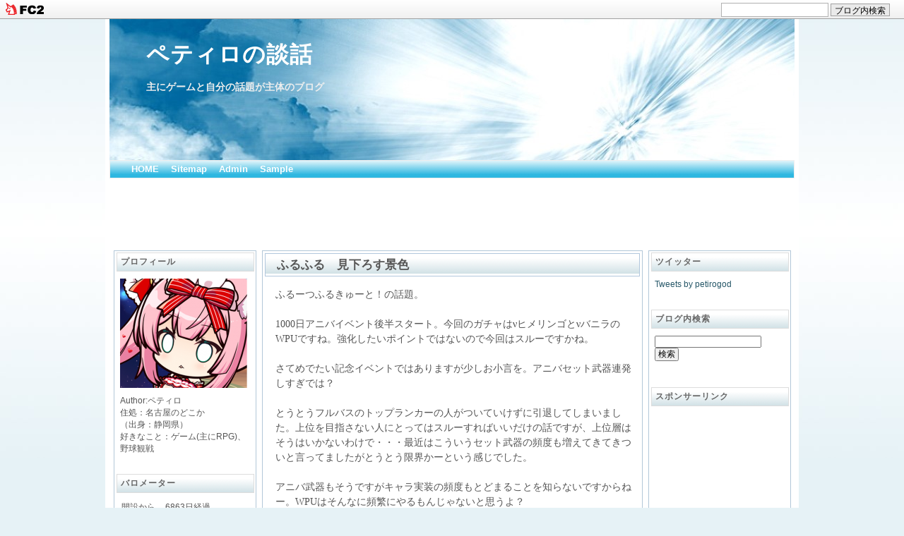

--- FILE ---
content_type: text/html; charset=utf-8
request_url: http://petiroworld.jp/blog-entry-4922.html
body_size: 13004
content:
<!DOCTYPE html PUBLIC "-//W3C//DTD XHTML 1.0 Transitional//EN" "http://www.w3.org/TR/xhtml1/DTD/xhtml1-transitional.dtd">
<html xmlns="http://www.w3.org/1999/xhtml">
<head>
<meta http-equiv="content-type" content="text/html; charset=utf-8">
<meta http-equiv="Content-Style-Type" content="text/css" />
<meta http-equiv="Content-Script-Type" content="text/javascript" />
<meta name="author" content="ペティロ" />
<meta name="description" content="主にゲームと自分の話題が主体のブログ" />
<title>ペティロの談話 ふるふる　見下ろす景色</title>
<link rel="stylesheet" type="text/css" href="http://blog-imgs-141.fc2.com/p/e/t/petiroworld/css/48660.css" media="all" title="default" />
<link rel="alternate" type="application/rss+xml" href="http://petiroworld.jp/?xml" title="RSS" />
<link rel="top" href="http://petiroworld.jp/" title="top" />
<link rel="start" href="http://petiroworld.jp/" title="first" />
<link rel="next" href="http://petiroworld.jp/blog-entry-4923.html" title="エンクリ　ランチタイム" /><link rel="prev" href="http://petiroworld.jp/blog-entry-4921.html" title="ふるふる　配布芸" />
<script async src="//pagead2.googlesyndication.com/pagead/js/adsbygoogle.js"></script>
<script>
     (adsbygoogle = window.adsbygoogle || []).push({
          google_ad_client: "ca-pub-7298484309002572",
          enable_page_level_ads: true
     });
</script>




<link href="https://static.fc2.com/css_cn/common/headbar/120710style.css" rel="stylesheet" type="text/css" media="all" />
</head>






<body id="pagetop">
<div id="sh_fc2blogheadbar">
	<div class="sh_fc2blogheadbar_body">
		<div id="sh_fc2blogheadbar_menu">
			<a href="https://blog.fc2.com/" rel="nofollow"><img src="https://static.fc2.com/image/headbar/sh_fc2blogheadbar_logo.png" alt="FC2ブログ" /></a>
		</div>
		<div id="sh_fc2blogheadbar_search">
			<form name="barForm" method="get" action="" target="blank">
				<input class="sh_fc2blogheadbar_searchform" type="text" name="q" value="" maxlength="30" onclick="this.style.color='#000000';" onfocus="this.select();" onblur="this.style.color='#999999'" />
				<input type="hidden" name="charset" value="utf-8" />
				<input class="sh_fc2blogheadbar_searchbtn" type="submit" value="ブログ内検索" />
			</form>
		</div>
		<div id="sh_fc2blogheadbar_link_box" class="sh_fc2blogheadbar_link" style="visibility: hidden;"></div>
	</div>
</div>




<!--影-->
<div id="global_box">

<!--全体を包むブロック-->
<div id="my_body">


<!--上のタイトル-->
<div id="my_header">
<div id="titlelinkue">
<h1  id="titleiti">
<a href="http://petiroworld.jp/" id="imggazou" name="imggazou">
ペティロの談話</a>
</h1>
</div>
<div id="gaiyou">主にゲームと自分の話題が主体のブログ</div>
</div>


<!--ナビゲーション部分～自由に編集してください～-->
<div class="navinavi">
<ul id="navinavi">
<li><a href="http://petiroworld.jp/">HOME</a></li>
<li><a href="http://petiroworld.jp/?all">Sitemap</a></li>
<li><a href="https://admin.blog.fc2.com/control.php?">Admin</a></li>
<li><a href="http://petiroworld.jp/">Sample</a></li>
</ul>
</div>


<script async src="//pagead2.googlesyndication.com/pagead/js/adsbygoogle.js"></script>
<!-- タイトル -->
<ins class="adsbygoogle"
     style="display:inline-block;width:928px;height:90px"
     data-ad-client="ca-pub-7298484309002572"
     data-ad-slot="3263783392"></ins>
<script>
(adsbygoogle = window.adsbygoogle || []).push({});
</script>




<!--真ん中と右を包むfloat記述-->
<div id="wrapper">

<!--真ん中のレイアウト-->
<div id="my_contents">
<div id="mymain">



<!--トップページエントリー記述-->
<div class="centernaka">
<h2 class="centerbox">
<a href="http://petiroworld.jp/blog-entry-4922.html">ふるふる　見下ろす景色</a></h2>
<div class="centernakanaka">
<div class="centermozi">ふるーつふるきゅーと！の話題。<br><br>1000日アニバイベント後半スタート。今回のガチャはνヒメリンゴとνバニラのWPUですね。強化したいポイントではないので今回はスルーですかね。<br><br>さてめでたい記念イベントではありますが少しお小言を。アニバセット武器連発しすぎでは？<br><br>とうとうフルバスのトップランカーの人がついていけずに引退してしまいました。上位を目指さない人にとってはスルーすればいいだけの話ですが、上位層はそうはいかないわけで・・・最近はこういうセット武器の頻度も増えてきてきついと言ってましたがとうとう限界かーという感じでした。<br><br>アニバ武器もそうですがキャラ実装の頻度もとどまることを知らないですからねー。WPUはそんなに頻繁にやるもんじゃないと思うよ？<br><br>まあこの部分に関しては一向に変える気はなさそうなのでいくところまでいったらいいんじゃない？と思います。私はついていける範囲で付き合うだけなのでね・・・<br><br>お小言おしまい。イベントの話します。<br>後半ストーリーも創生やνのバーゲンセールはまだ続く模様。なんだこのカオス空間は・・・<br><br>続きからどうぞ。</div>
<div class="centermore">
<a name="more" id="more"></a><strong>イベントストーリー</strong><br><a href="https://blog-imgs-152.fc2.com/p/e/t/petiroworld/20220517211147046.png" target="_blank"><img src="https://blog-imgs-152.fc2.com/p/e/t/petiroworld/20220517211147046s.png" alt="御役に" border="0" width="450" height="254" /></a><br><a href="https://blog-imgs-152.fc2.com/p/e/t/petiroworld/20220517211146014.png" target="_blank"><img src="https://blog-imgs-152.fc2.com/p/e/t/petiroworld/20220517211146014s.png" alt="もちろんだよ" border="0" width="450" height="254" /></a><br><a href="https://blog-imgs-152.fc2.com/p/e/t/petiroworld/20220517211144837.png" target="_blank"><img src="https://blog-imgs-152.fc2.com/p/e/t/petiroworld/20220517211144837s.png" alt="隊長さん" border="0" width="450" height="254" /></a><br>創生がとまらない！<br><br><a href="https://blog-imgs-152.fc2.com/p/e/t/petiroworld/20220517211140936.png" target="_blank"><img src="https://blog-imgs-152.fc2.com/p/e/t/petiroworld/20220517211140936s.png" alt="ときめいてはいけない" border="0" width="450" height="254" /></a><br><a href="https://blog-imgs-152.fc2.com/p/e/t/petiroworld/202205172111383a7.png" target="_blank"><img src="https://blog-imgs-152.fc2.com/p/e/t/petiroworld/202205172111383a7s.png" alt="住んだら" border="0" width="450" height="254" /></a><br><a href="https://blog-imgs-152.fc2.com/p/e/t/petiroworld/20220517211137d6d.png" target="_blank"><img src="https://blog-imgs-152.fc2.com/p/e/t/petiroworld/20220517211137d6ds.png" alt="デレデレ" border="0" width="450" height="254" /></a><br>カービルさんアウトじゃないときがなさそう。<br><br><a href="https://blog-imgs-152.fc2.com/p/e/t/petiroworld/20220517211135864.png" target="_blank"><img src="https://blog-imgs-152.fc2.com/p/e/t/petiroworld/20220517211135864s.png" alt="ムズムズ" border="0" width="450" height="254" /></a><br><a href="https://blog-imgs-152.fc2.com/p/e/t/petiroworld/20220517211132d9c.png" target="_blank"><img src="https://blog-imgs-152.fc2.com/p/e/t/petiroworld/20220517211132d9cs.png" alt="ミニスイカ" border="0" width="450" height="254" /></a><br><a href="http://petiroworld.jp/blog-entry-4415.html" target="_blank" title="最初の水着イベ">初年度の水着イベ</a>以来のミニスイカちゃん。なつかしい。<br><br><a href="https://blog-imgs-152.fc2.com/p/e/t/petiroworld/20220517211553f64.png" target="_blank"><img src="https://blog-imgs-152.fc2.com/p/e/t/petiroworld/20220517211553f64s.png" alt="きゃっきゃ" border="0" width="450" height="254" /></a><br><a href="https://blog-imgs-152.fc2.com/p/e/t/petiroworld/20220517211550aec.png" target="_blank"><img src="https://blog-imgs-152.fc2.com/p/e/t/petiroworld/20220517211550aecs.png" alt="混入" border="0" width="450" height="254" /></a><br>同時多発ν化テロ。<br><br><a href="https://blog-imgs-152.fc2.com/p/e/t/petiroworld/20220517211547e1d.png" target="_blank"><img src="https://blog-imgs-152.fc2.com/p/e/t/petiroworld/20220517211547e1ds.png" alt="創生" border="0" width="450" height="254" /></a><br>ぶどうさんの創生はいつまで引っ張るんだ・・・<br><br><a href="https://blog-imgs-152.fc2.com/p/e/t/petiroworld/202205172115469d0.png" target="_blank"><img src="https://blog-imgs-152.fc2.com/p/e/t/petiroworld/202205172115469d0s.png" alt="お医者さんごっこ" border="0" width="450" height="254" /></a><br><a href="https://blog-imgs-152.fc2.com/p/e/t/petiroworld/20220517211543dc3.png" target="_blank"><img src="https://blog-imgs-152.fc2.com/p/e/t/petiroworld/20220517211543dc3s.png" alt="天使たち" border="0" width="450" height="254" /></a><br>ロリコン紳士のドラドさん登場。<a href="http://petiroworld.jp/blog-entry-4755.html" target="_blank" title="この時">この時</a>から不知火さんとは因縁がありますねｗ<br><br><a href="https://blog-imgs-152.fc2.com/p/e/t/petiroworld/20220517211542a6a.png" target="_blank"><img src="https://blog-imgs-152.fc2.com/p/e/t/petiroworld/20220517211542a6as.png" alt="切れたようだ" border="0" width="450" height="254" /></a><br><a href="https://blog-imgs-152.fc2.com/p/e/t/petiroworld/202205172115421fa.png" target="_blank"><img src="https://blog-imgs-152.fc2.com/p/e/t/petiroworld/202205172115421fas.png" alt="ついでに" border="0" width="450" height="254" /></a><br><a href="https://blog-imgs-152.fc2.com/p/e/t/petiroworld/202205172115426da.png" target="_blank"><img src="https://blog-imgs-152.fc2.com/p/e/t/petiroworld/202205172115426das.png" alt="天国は" border="0" width="450" height="254" /></a><br>創生樹様リセット。（天国は）ないです。<br><br><a href="https://blog-imgs-152.fc2.com/p/e/t/petiroworld/20220517211542ba1.png" target="_blank"><img src="https://blog-imgs-152.fc2.com/p/e/t/petiroworld/20220517211542ba1s.png" alt="もどってないのよ" border="0" width="450" height="254" /></a><br><a href="https://blog-imgs-152.fc2.com/p/e/t/petiroworld/20220517211542004.png" target="_blank"><img src="https://blog-imgs-152.fc2.com/p/e/t/petiroworld/20220517211542004s.png" alt="強く残ってる" border="0" width="450" height="254" /></a><br>一部（今回のキャラ）はそのまま。かくかくしかじかということで・・・<br><br><a href="https://blog-imgs-152.fc2.com/p/e/t/petiroworld/20220517212211125.png" target="_blank"><img src="https://blog-imgs-152.fc2.com/p/e/t/petiroworld/20220517212211125s.png" alt="登ってみないか" border="0" width="450" height="254" /></a><br><a href="https://blog-imgs-152.fc2.com/p/e/t/petiroworld/20220517212209c34.png" target="_blank"><img src="https://blog-imgs-152.fc2.com/p/e/t/petiroworld/20220517212209c34s.png" alt="てっぺん" border="0" width="450" height="254" /></a><br>創生樹様に登ろう！<br><br><a href="https://blog-imgs-152.fc2.com/p/e/t/petiroworld/20220517212206d72.png" target="_blank"><img src="https://blog-imgs-152.fc2.com/p/e/t/petiroworld/20220517212206d72s.png" alt="ハンマー" border="0" width="450" height="254" /></a><br>私は知らなかったんですがこの元ネタ「Getting Over It With Bennett Foddy」というゲームみたいです。たしかに半裸の壺男がハンマーで登ってる・・・！<br><br><a href="https://blog-imgs-152.fc2.com/p/e/t/petiroworld/20220517212201dfd.png" target="_blank"><img src="https://blog-imgs-152.fc2.com/p/e/t/petiroworld/20220517212201dfds.png" alt="頂上" border="0" width="450" height="254" /></a><br><a href="https://blog-imgs-152.fc2.com/p/e/t/petiroworld/20220517212201e52.png" target="_blank"><img src="https://blog-imgs-152.fc2.com/p/e/t/petiroworld/20220517212201e52s.png" alt="見渡せる" border="0" width="450" height="254" /></a><br><a href="https://blog-imgs-152.fc2.com/p/e/t/petiroworld/20220517212200394.png" target="_blank"><img src="https://blog-imgs-152.fc2.com/p/e/t/petiroworld/20220517212200394s.png" alt="すごいのー" border="0" width="450" height="254" /></a><br>フルーツワールドを一望できる景色！<br><br><a href="https://blog-imgs-152.fc2.com/p/e/t/petiroworld/2022051721220093c.png" target="_blank"><img src="https://blog-imgs-152.fc2.com/p/e/t/petiroworld/2022051721220093cs.png" alt="いろんなことが" border="0" width="450" height="254" /></a><br>ほんとにいろいろありましたね・・・<br><br><a href="https://blog-imgs-152.fc2.com/p/e/t/petiroworld/20220517212200eb8.png" target="_blank"><img src="https://blog-imgs-152.fc2.com/p/e/t/petiroworld/20220517212200eb8s.png" alt="たのしいじかんを" border="0" width="450" height="254" /></a><br><a href="https://blog-imgs-152.fc2.com/p/e/t/petiroworld/20220517212200147.png" target="_blank"><img src="https://blog-imgs-152.fc2.com/p/e/t/petiroworld/20220517212200147s.png" alt="とことん" border="0" width="450" height="254" /></a><br><a href="https://blog-imgs-152.fc2.com/p/e/t/petiroworld/2022051721215570f.png" target="_blank"><img src="https://blog-imgs-152.fc2.com/p/e/t/petiroworld/2022051721215570fs.png" alt="これからよろしくね" border="0" width="450" height="254" /></a><br>これからも末永くドタバタ劇を繰り広げてくれ・・・<br><br>来週はじめはついにエンクリコラボがはじまりますね。どうやら向こうからはメイン3人（ルシフェル、ベルゼブブ、ベリアル）がくるみたいなのでとても楽しみ。ふるふるキャラとどう絡んでくれるのか期待ですね～。<br><br>それではまたー。<div class="fc2_footer" style="text-align:right;vertical-align:middle;height:auto;">
<div class="fc2button-clap" data-clap-url="//blogvote.fc2.com/pickup/petiroworld/4922/clap" id="fc2button-clap-4922" style="vertical-align:top;border:none;display:inline;margin-right:2px;">
<script type="text/javascript">
(function(d) {
var img = new Image();
d.getElementById("fc2button-clap-4922").appendChild(img);
img.src = '//static.fc2.com/image/clap/number/white/0.gif';
(function(s) { s.cursor = 'pointer'; s.border = 0; s.verticalAlign = 'top'; s.margin = '0'; s.padding = '0'; })(img.style);
var clap = function() { window.open('//blogvote.fc2.com/pickup/petiroworld/4922/clap')};
if (img.addEventListener) { img.addEventListener('click', clap, false); } else if (img.attachEvent) { img.attachEvent('onclick', clap); }
})(document);
</script>
</div>

<div class="fc2button-twitter" style="vertical-align:top;border:none;margin-right:2px;display:inline-block;*display:inline;">
<a href="https://twitter.com/share" class="twitter-share-button" data-url="http://petiroworld.jp/blog-entry-4922.html" data-text="ふるふる　見下ろす景色" data-size="" data-lang="ja">Tweet</a>
<script type="text/javascript" charset="utf-8" src="https://platform.twitter.com/widgets.js"></script>
</div>
</div>


<script type="text/javascript">
(function(d){
var link = d.getElementById("fc2relate_entry_thumbnail_css");
if (!link) {
var elm = d.createElement("link");
elm.href = "//static.fc2.com/css/blog/view/blogpc_relate_entry_thumbnail.css?160607a5";
elm.rel = "stylesheet";
elm.id = "fc2relate_entry_thumbnail_css";
var s0 = document.getElementsByTagName('link')[0];
s0.parentNode.insertBefore(elm, s0);
/*
var head = d.getElementsByTagNames("head");
head[0].appendChild(elm);
*/
}
})(document);
</script>

<dl id="fc2relate_entry_thumbnail_area" class="relate_dl fc2relate_entry_thumbnail_on">
	<dt class="relate_dt">関連記事</dt>
	<dd class="relate_dd">
		<ul class="relate_ul">
												<li class="relate_li">

						<span class="relate_entry_thumbnail">
							<a href="/blog-entry-4926.html">
																	<img src="https://blogthumbnail.fc2.com/r72/152/p/e/t/petiroworld/20220524221938bb7.png" />															</a>
						</span>

						<span class="relate_entry_title">
							<a href="/blog-entry-4926.html" class="relate_entry_title_text">
								ふるふる　ダンスループ							</a>
													</span>
					</li>
																<li class="relate_li">

						<span class="relate_entry_thumbnail">
							<a href="/blog-entry-4924.html">
																	<img src="https://blogthumbnail.fc2.com/r72/152/p/e/t/petiroworld/202205232239593b6.png" />															</a>
						</span>

						<span class="relate_entry_title">
							<a href="/blog-entry-4924.html" class="relate_entry_title_text">
								ふるふる　食べるコラボ							</a>
													</span>
					</li>
															<li class="relate_li_nolink">
					<span class="relate_entry_thumbnail">
													<img src="https://blogthumbnail.fc2.com/r72/152/p/e/t/petiroworld/20220517212200eb8.png" />											</span>

					<span class="relate_entry_title">
						<span class="relate_entry_title_text">
							ふるふる　見下ろす景色						</span>
						<span class="relate_entry_date">
													</span>
					</span>
				</li>

																<li class="relate_li">

						<span class="relate_entry_thumbnail">
							<a href="/blog-entry-4921.html">
																	<img src="https://blogthumbnail.fc2.com/r72/152/p/e/t/petiroworld/20220515152945804.png" />															</a>
						</span>

						<span class="relate_entry_title">
							<a href="/blog-entry-4921.html" class="relate_entry_title_text">
								ふるふる　配布芸							</a>
													</span>
					</li>
																<li class="relate_li">

						<span class="relate_entry_thumbnail">
							<a href="/blog-entry-4919.html">
																	<img src="https://blogthumbnail.fc2.com/r72/152/p/e/t/petiroworld/20220510213822566.png" />															</a>
						</span>

						<span class="relate_entry_title">
							<a href="/blog-entry-4919.html" class="relate_entry_title_text">
								ふるふる　ハッスルパワー							</a>
													</span>
					</li>
							
		</ul>
	</dd>
</dl>


<div class="ad-bottom">
<p>スポンサーリンク</p>
<script async src="//pagead2.googlesyndication.com/pagead/js/adsbygoogle.js"></script>
<!-- 記事 -->
<ins class="adsbygoogle"
     style="display:block"
     data-ad-client="ca-pub-7298484309002572"
     data-ad-slot="6472400662"
     data-ad-format="auto"
     data-full-width-responsive="true"></ins>
<script>
(adsbygoogle = window.adsbygoogle || []).push({});
</script>
</div>



</div>
</div>

<div class="centerdate">
<div class="centerdatein">
2022-05-17 | 
<a href="/blog-category-35.html" title="「ふるふる">ふるふる</a> | <a href="http://petiroworld.jp/blog-entry-4922.html#trackback" title="ふるふる　見下ろす景色 トラックバック(0)">トラックバック(0)</a> | 
<a href="http://petiroworld.jp/blog-entry-4922.html#commenth" title="ふるふる　見下ろす景色 コメント(2)">コメント (2)</a>

</div>
</div>
<!--RSS部分の記述-->
<!--<rdf:RDF xmlns:rdf="http://www.w3.org/1999/02/22-rdf-syntax-ns#" xmlns:trackback="http://madskills.com/public/xml/rss/module/trackback/" xmlns:dc="http://purl.org/dc/elements/1.1/">
<rdf:Description rdf:about="http://petiroworld.jp/blog-entry-4922.html" trackback:ping="http://petiroworld.jp/tb.php/4922-58ae0599" dc:title="ふるふる　見下ろす景色" dc:identifier="http://petiroworld.jp/blog-entry-4922.html" dc:subject="ふるふる" dc:description="ふるーつふるきゅーと！の話題。1000日アニバイベント後半スタート。今回のガチャはνヒメリンゴとνバニラのWPUですね。強化したいポイントではないので今回はスルーですかね。さてめでたい記念イベントではありますが少しお小言を。アニバセット武器連発しすぎでは？とうとうフルバスのトップランカーの人がついていけずに引退してしまいました。上位を目指さない人にとってはスルーすればいいだけの話ですが、上位層はそうはいか..." dc:creator="ペティロ" dc:date="2022-05-17T21:36:47+09:00" />
</rdf:RDF>-->

</div><!--タイトルエントリー欄END-->




<!--ここからコメント表示欄-->
<div class="komennto">
≪<a href="http://petiroworld.jp/blog-entry-4923.html" title="エンクリ　ランチタイム">エンクリ　ランチタイム</a>
| <a href="http://petiroworld.jp/" title="ペティロの談話TOP">ホーム</a> |
<a href="http://petiroworld.jp/blog-entry-4921.html" title="ふるふる　配布芸">ふるふる　配布芸</a>≫
</div>

<div class="comment">
<div class="freebox" id="commenth">コメント</div>
<div class="ctitle" id="comment1309">No title</div>
<!--文字全体です-->
<div class="czenntai">あの壺男、プレイ動画見てるだけでもイライラしてくる。自分でやったら発狂しそうｗ<br><br>創生樹様が見ている景色の話、正直・・・ちょっと感動してしまいました<br>創生樹様のくせにｗ</div>
<div class="ctimedate">2022/05/22(日) 18:26 | URL | 尖晶石 #OBUAiBdA[ <a href="http://petiroworld.jp/?mode=edit&amp;rno=1309">コメントの編集</a>]</div><div class="ctitle" id="comment1310">No title</div>
<!--文字全体です-->
<div class="czenntai">＞尖晶石さん<br>あれ相当な苦行ゲーみたいですね・・・私は遠慮させてもらおう（）<br><br>創生樹様もたまにはかっこいいところ見せないとね。あの景色のシーンはエモかった。</div>
<div class="ctimedate">2022/05/24(火) 00:37 | URL | <a href="mailto:No title">ペティロ</a> #5EHwic0g[ <a href="http://petiroworld.jp/?mode=edit&amp;rno=1310">コメントの編集</a>]</div></div>




<!--コメント投稿フォーム-->
<div class="toukouform">
<div class="postc">
<div class="freebox" id="comment_post">コメントの投稿</div>
<div class="form">
<form method="post" action="http://petiroworld.jp/blog-entry-4922.html" name="comment_form" id="comment_form">
<dl>
<dt class="daimei">
<input type="hidden" name="mode" value="regist" />
<input type="hidden" name="comment[no]" value="4922" />
<label for="name">【名前】</label>
</dt>
<dd class="yoko"><input id="name" type="text" name="comment[name]" size="40" value="" /></dd>

<dt class="daimei"><label for="name">【タイトル】</label></dt>
<dd class="yoko"><input  id="subject" name="comment[title]" type="text" size="40" value="No title" onblur="if(this.value == '') this.value='No title';" onfocus="if(this.value == 'No title') this.value='';" /></dd>

<dt class="daimei"><label for="mail">【メールアドレス】</label></dt>
<dd class="yoko"><input id="mail" type="text" name="comment[mail]" size="40" value="" /></dd>
<dt class="daimei"><label for="url">【URL】</label></dt>
<dd class="yoko"><input id="url" type="text" name="comment[url]" size="40" value="" /></dd>
<dt class="daimei"><label for="comment">【本文】</label></dt>

<dd class="yoko"><textarea id="comment" cols="60" rows="6" name="comment[body]"></textarea></dd>
<dt class="daimei">【Font &amp; Icon】</dt>
<dd class="yoko"><script type="text/javascript" src="https://static.fc2.com/js/blog/view/comment/comment_toolbar_ja.min.js?2017040501"></script></dd>

<dt class="daimei"><label for="pass">【パスワード】</label></dt>
<dd class="yoko"><input id="pass" type="password" name="comment[pass]" size="20" /></dd>

<dt class="daimei"><label for="himitu">【非公開コメント】</label></dt>
<dd class="yoko"><input id="himitu" type="checkbox" name="comment[himitu]" />管理者にだけ表示を許可する</dd>
</dl>

<div class="botann"><input type="submit" value="送信" /></div>
</form></div></div></div>





<!--投稿したコメントを編集するページ-->




<!--トラックバックを入力する欄-->
<div class="contents">
<div id="trackback" class="freebox">トラックバック</div>
<p class="trackback_uri">
<input onfocus="this.select()" value="http://petiroworld.jp/tb.php/4922-58ae0599" size="50" name="tbform" /><br />
<a href="javascript:window.location.replace('https://blog.fc2.com/?url='+window.location.href);">この記事にトラックバックする(FC2ブログユーザー)</a>
</p>
</div>



<!--/*ブログURLの最後に?allをつけると表示されるエントリーリストです*/-->


<p class="page_navi">
&laquo; <a href="http://petiroworld.jp/blog-entry-4923.html">エンクリ　ランチタイム</a> l <a href="http://petiroworld.jp/">ホーム</a> l <a href="http://petiroworld.jp/blog-entry-4921.html">ふるふる　配布芸</a> &raquo;
</p>
	


</div><!--mymain-->
</div><!--my_contents-->
<!--真ん中のレイアウトEND-->



<!--左のレイアウト-->
<div id="my_navi_1">

<dl class="left_p">
<dt style="text-align:left">プロフィール</dt>
<dd style="text-align:left"></dd>
<dd style="text-align:left"><p class="plugin-myimage" style="text-align:left">
<img src="https://blog-imgs-144.fc2.com/p/e/t/petiroworld/202109122223464b9s.png" alt="ペティロ">
</p>
<p style="text-align:left">
Author:ペティロ<br>
住処：名古屋のどこか　<br>（出身：静岡県）<br>好きなこと：ゲーム(主にRPG)、野球観戦</p></dd>
<dd style="text-align:left"></dd>
</dl>

<dl class="left_p">
<dt style="text-align:left">バロメーター</dt>
<dd style="text-align:left"></dd>
<dd style="text-align:left"><table border="0">
<script type="text/javascript" charset="euc-jp">
<!--
var year = 2007;
var month = 4;
var day = 2;
var now = new Date();
var spday = new Date(year,month-1,day);
x = (now.getTime() - spday.getTime())/(24*60*60*1000);
x = Math.ceil(x);
Cc=0+1856+233+348+122+81+354+310+338+54+48+51+44+96+200+186+177+72+168+22+48+124+113+54+7+2+488;
document.write("<tr><td>開設から</td><td>",x,"日経過</td></tr>");
document.write("<tr><td>全記事数</td><td>",Cc,"記事</td></tr>")
rate = Math.round(Cc/x*100,1);
document.write("<tr><td>更新ペース</td><td>",rate/100,"記事/日</td></tr>");
//--></script>
</table></dd>
<dd style="text-align:left"></dd>
</dl>

<dl class="left_p">
<dt style="text-align:left">最近の記事</dt>
<dd style="text-align:left"></dd>
<dd style="text-align:left"><ul>
<li style="text-align:left">
<a href="http://petiroworld.jp/blog-entry-5701.html" title="エンクリ　アオハルシーズンズ">エンクリ　アオハルシーズンズ (01/13)</a>
</li><li style="text-align:left">
<a href="http://petiroworld.jp/blog-entry-5700.html" title="エンクリ　おはだけ">エンクリ　おはだけ (01/08)</a>
</li><li style="text-align:left">
<a href="http://petiroworld.jp/blog-entry-5699.html" title="オクトラ0プレイ記10">オクトラ0プレイ記10 (01/07)</a>
</li><li style="text-align:left">
<a href="http://petiroworld.jp/blog-entry-5698.html" title="ガークリ　分離">ガークリ　分離 (01/05)</a>
</li><li style="text-align:left">
<a href="http://petiroworld.jp/blog-entry-5697.html" title="エンクリ　報酬の価値">エンクリ　報酬の価値 (01/04)</a>
</li></ul></dd>
<dd style="text-align:left"></dd>
</dl>

<dl class="left_p">
<dt style="text-align:left">最近のコメント</dt>
<dd style="text-align:left"></dd>
<dd style="text-align:left"><ul>
<li style="text-align:left">
<a href="http://petiroworld.jp/blog-entry-5695.html#comment1446" title="No title">ペティロ:ガークリ　消えた煩悩 (01/12)</a>
</li><li style="text-align:left">
<a href="http://petiroworld.jp/blog-entry-5695.html#comment1445" title="No title">十月:ガークリ　消えた煩悩 (01/11)</a>
</li><li style="text-align:left">
<a href="http://petiroworld.jp/blog-entry-5670.html#comment1444" title="No title">ペティロ:ガークリ　散財日和 (12/10)</a>
</li><li style="text-align:left">
<a href="http://petiroworld.jp/blog-entry-5668.html#comment1443" title="No title">ペティロ:ガークリ　食べたい理由 (12/10)</a>
</li><li style="text-align:left">
<a href="http://petiroworld.jp/blog-entry-5670.html#comment1442" title="No title">十月:ガークリ　散財日和 (12/09)</a>
</li></ul></dd>
<dd style="text-align:left"></dd>
</dl>

<dl class="left_p">
<dt style="text-align:center">アクセスカウンター</dt>
<dd style="text-align:left"></dd>
<dd style="text-align:center"><div class="plugin-counter" style="text-align:center">
	<script language="JavaScript" type="text/javascript" src="http://counter1.fc2.com/counter.php?id=1385738"></script>
	<noscript><img src="http://counter1.fc2.com/counter_img.php?id=1385738"></noscript>
</div></dd>
<dd style="text-align:left"><p></p>
<p></p>
</dd>
</dl>

<dl class="left_p">
<dt style="text-align:left">カテゴリー</dt>
<dd style="text-align:left"></dd>
<dd style="text-align:left"><ul>
<li style="text-align:left"><a href="http://petiroworld.jp/blog-category-3.html" title="自分の話題">自分の話題 (1856)</a></li><li style="text-align:left"><a href="http://petiroworld.jp/blog-category-4.html" title="ゲーム">ゲーム (233)</a></li><li style="text-align:left"><a href="http://petiroworld.jp/blog-category-37.html" title="エンクリ">エンクリ (348)</a></li><li style="text-align:left"><a href="http://petiroworld.jp/blog-category-39.html" title="クルスタ">クルスタ (122)</a></li><li style="text-align:left"><a href="http://petiroworld.jp/blog-category-40.html" title="ガークリ">ガークリ (81)</a></li><li style="text-align:left"><a href="http://petiroworld.jp/blog-category-35.html" title="ふるふる">ふるふる (354)</a></li><li style="text-align:left"><a href="http://petiroworld.jp/blog-category-6.html" title="野球">野球 (310)</a></li><li style="text-align:left"><a href="http://petiroworld.jp/blog-category-11.html" title="遊戯王">遊戯王 (338)</a></li><li style="text-align:left"><a href="http://petiroworld.jp/blog-category-23.html" title="アニメ">アニメ (54)</a></li><li style="text-align:left"><a href="http://petiroworld.jp/blog-category-30.html" title="ドラクエ">ドラクエ (48)</a></li><li style="text-align:left"><a href="http://petiroworld.jp/blog-category-24.html" title="テイルズ">テイルズ (51)</a></li><li style="text-align:left"><a href="http://petiroworld.jp/blog-category-38.html" title="オクトラ">オクトラ (44)</a></li><li style="text-align:left"><a href="http://petiroworld.jp/blog-category-17.html" title="ポケモン">ポケモン (96)</a></li><li style="text-align:left"><a href="http://petiroworld.jp/blog-category-14.html" title="モンスターハンター">モンスターハンター (200)</a></li><li style="text-align:left"><a href="http://petiroworld.jp/blog-category-13.html" title="東方系">東方系 (186)</a></li><li style="text-align:left"><a href="http://petiroworld.jp/blog-category-16.html" title="緋想天＆非想天則">緋想天＆非想天則 (177)</a></li><li style="text-align:left"><a href="http://petiroworld.jp/blog-category-19.html" title="東方アレンジ">東方アレンジ (72)</a></li><li style="text-align:left"><a href="http://petiroworld.jp/blog-category-25.html" title="俺タワー">俺タワー (168)</a></li><li style="text-align:left"><a href="http://petiroworld.jp/blog-category-26.html" title="ネプテューヌ">ネプテューヌ (22)</a></li><li style="text-align:left"><a href="http://petiroworld.jp/blog-category-32.html" title="アズールレーン">アズールレーン (48)</a></li><li style="text-align:left"><a href="http://petiroworld.jp/blog-category-36.html" title="ミストレ">ミストレ (124)</a></li><li style="text-align:left"><a href="http://petiroworld.jp/blog-category-33.html" title="プリコネR">プリコネR (113)</a></li><li style="text-align:left"><a href="http://petiroworld.jp/blog-category-15.html" title="ＤＭ">ＤＭ (54)</a></li><li style="text-align:left"><a href="http://petiroworld.jp/blog-category-18.html" title="話題・注目のモノ">話題・注目のモノ (7)</a></li><li style="text-align:left"><a href="http://petiroworld.jp/blog-category-0.html" title="未分類">未分類 (2)</a></li><li style="text-align:left"><a href="http://petiroworld.jp/blog-category-20.html" title="過去の産物">過去の産物 (488)</a></li></ul></dd>
<dd style="text-align:left"></dd>
</dl>

<dl class="left_p">
<dt style="text-align:left">最近プレイ中のゲーム</dt>
<dd style="text-align:left"></dd>
<dd style="text-align:left"><!-- ＆freeareaの中にHTMLが代入されます。 -->
<p class="plugin-freearea" style="text-align:left">
<p>エンジェリックリンク<p>
<p>ティンクルスターナイツ<p>
<p>ガールズクリエイション<p>
</p></dd>
<dd style="text-align:left"></dd>
</dl>

<dl class="left_p">
<dt style="text-align:left">月別アーカイブ</dt>
<dd style="text-align:left"></dd>
<dd style="text-align:left"><ul class="archive-date">
	<li style="text-align:left">
		<a href="http://petiroworld.jp/blog-date-202601.html" title="2026年01月">2026年01月 （11）</a>
	</li><li style="text-align:left">
		<a href="http://petiroworld.jp/blog-date-202512.html" title="2025年12月">2025年12月 （19）</a>
	</li><li style="text-align:left">
		<a href="http://petiroworld.jp/blog-date-202511.html" title="2025年11月">2025年11月 （23）</a>
	</li><li style="text-align:left">
		<a href="http://petiroworld.jp/blog-date-202510.html" title="2025年10月">2025年10月 （19）</a>
	</li><li style="text-align:left">
		<a href="http://petiroworld.jp/blog-date-202509.html" title="2025年09月">2025年09月 （13）</a>
	</li><li style="text-align:left">
		<a href="http://petiroworld.jp/blog-date-202508.html" title="2025年08月">2025年08月 （16）</a>
	</li><li style="text-align:left">
		<a href="http://petiroworld.jp/blog-date-202507.html" title="2025年07月">2025年07月 （14）</a>
	</li><li style="text-align:left">
		<a href="http://petiroworld.jp/blog-date-202506.html" title="2025年06月">2025年06月 （15）</a>
	</li><li style="text-align:left">
		<a href="http://petiroworld.jp/blog-date-202505.html" title="2025年05月">2025年05月 （16）</a>
	</li><li style="text-align:left">
		<a href="http://petiroworld.jp/blog-date-202504.html" title="2025年04月">2025年04月 （14）</a>
	</li><li style="text-align:left">
		<a href="http://petiroworld.jp/blog-date-202503.html" title="2025年03月">2025年03月 （17）</a>
	</li><li style="text-align:left">
		<a href="http://petiroworld.jp/blog-date-202502.html" title="2025年02月">2025年02月 （14）</a>
	</li><li style="text-align:left">
		<a href="http://petiroworld.jp/blog-date-202501.html" title="2025年01月">2025年01月 （15）</a>
	</li><li style="text-align:left">
		<a href="http://petiroworld.jp/blog-date-202412.html" title="2024年12月">2024年12月 （16）</a>
	</li><li style="text-align:left">
		<a href="http://petiroworld.jp/blog-date-202411.html" title="2024年11月">2024年11月 （21）</a>
	</li><li style="text-align:left">
		<a href="http://petiroworld.jp/blog-date-202410.html" title="2024年10月">2024年10月 （18）</a>
	</li><li style="text-align:left">
		<a href="http://petiroworld.jp/blog-date-202409.html" title="2024年09月">2024年09月 （15）</a>
	</li><li style="text-align:left">
		<a href="http://petiroworld.jp/blog-date-202408.html" title="2024年08月">2024年08月 （18）</a>
	</li><li style="text-align:left">
		<a href="http://petiroworld.jp/blog-date-202407.html" title="2024年07月">2024年07月 （14）</a>
	</li><li style="text-align:left">
		<a href="http://petiroworld.jp/blog-date-202406.html" title="2024年06月">2024年06月 （16）</a>
	</li><li style="text-align:left">
		<a href="http://petiroworld.jp/blog-date-202405.html" title="2024年05月">2024年05月 （18）</a>
	</li><li style="text-align:left">
		<a href="http://petiroworld.jp/blog-date-202404.html" title="2024年04月">2024年04月 （15）</a>
	</li><li style="text-align:left">
		<a href="http://petiroworld.jp/blog-date-202403.html" title="2024年03月">2024年03月 （16）</a>
	</li><li style="text-align:left">
		<a href="http://petiroworld.jp/blog-date-202402.html" title="2024年02月">2024年02月 （18）</a>
	</li><li style="text-align:left">
		<a href="http://petiroworld.jp/blog-date-202401.html" title="2024年01月">2024年01月 （23）</a>
	</li><li style="text-align:left">
		<a href="http://petiroworld.jp/blog-date-202312.html" title="2023年12月">2023年12月 （14）</a>
	</li><li style="text-align:left">
		<a href="http://petiroworld.jp/blog-date-202311.html" title="2023年11月">2023年11月 （20）</a>
	</li><li style="text-align:left">
		<a href="http://petiroworld.jp/blog-date-202310.html" title="2023年10月">2023年10月 （14）</a>
	</li><li style="text-align:left">
		<a href="http://petiroworld.jp/blog-date-202309.html" title="2023年09月">2023年09月 （17）</a>
	</li><li style="text-align:left">
		<a href="http://petiroworld.jp/blog-date-202308.html" title="2023年08月">2023年08月 （23）</a>
	</li><li style="text-align:left">
		<a href="http://petiroworld.jp/blog-date-202307.html" title="2023年07月">2023年07月 （20）</a>
	</li><li style="text-align:left">
		<a href="http://petiroworld.jp/blog-date-202306.html" title="2023年06月">2023年06月 （17）</a>
	</li><li style="text-align:left">
		<a href="http://petiroworld.jp/blog-date-202305.html" title="2023年05月">2023年05月 （20）</a>
	</li><li style="text-align:left">
		<a href="http://petiroworld.jp/blog-date-202304.html" title="2023年04月">2023年04月 （22）</a>
	</li><li style="text-align:left">
		<a href="http://petiroworld.jp/blog-date-202303.html" title="2023年03月">2023年03月 （30）</a>
	</li><li style="text-align:left">
		<a href="http://petiroworld.jp/blog-date-202302.html" title="2023年02月">2023年02月 （17）</a>
	</li><li style="text-align:left">
		<a href="http://petiroworld.jp/blog-date-202301.html" title="2023年01月">2023年01月 （14）</a>
	</li><li style="text-align:left">
		<a href="http://petiroworld.jp/blog-date-202212.html" title="2022年12月">2022年12月 （19）</a>
	</li><li style="text-align:left">
		<a href="http://petiroworld.jp/blog-date-202211.html" title="2022年11月">2022年11月 （13）</a>
	</li><li style="text-align:left">
		<a href="http://petiroworld.jp/blog-date-202210.html" title="2022年10月">2022年10月 （16）</a>
	</li><li style="text-align:left">
		<a href="http://petiroworld.jp/blog-date-202209.html" title="2022年09月">2022年09月 （15）</a>
	</li><li style="text-align:left">
		<a href="http://petiroworld.jp/blog-date-202208.html" title="2022年08月">2022年08月 （20）</a>
	</li><li style="text-align:left">
		<a href="http://petiroworld.jp/blog-date-202207.html" title="2022年07月">2022年07月 （16）</a>
	</li><li style="text-align:left">
		<a href="http://petiroworld.jp/blog-date-202206.html" title="2022年06月">2022年06月 （13）</a>
	</li><li style="text-align:left">
		<a href="http://petiroworld.jp/blog-date-202205.html" title="2022年05月">2022年05月 （14）</a>
	</li><li style="text-align:left">
		<a href="http://petiroworld.jp/blog-date-202204.html" title="2022年04月">2022年04月 （14）</a>
	</li><li style="text-align:left">
		<a href="http://petiroworld.jp/blog-date-202203.html" title="2022年03月">2022年03月 （18）</a>
	</li><li style="text-align:left">
		<a href="http://petiroworld.jp/blog-date-202202.html" title="2022年02月">2022年02月 （16）</a>
	</li><li style="text-align:left">
		<a href="http://petiroworld.jp/blog-date-202201.html" title="2022年01月">2022年01月 （20）</a>
	</li><li style="text-align:left">
		<a href="http://petiroworld.jp/blog-date-202112.html" title="2021年12月">2021年12月 （17）</a>
	</li><li style="text-align:left">
		<a href="http://petiroworld.jp/blog-date-202111.html" title="2021年11月">2021年11月 （15）</a>
	</li><li style="text-align:left">
		<a href="http://petiroworld.jp/blog-date-202110.html" title="2021年10月">2021年10月 （19）</a>
	</li><li style="text-align:left">
		<a href="http://petiroworld.jp/blog-date-202109.html" title="2021年09月">2021年09月 （14）</a>
	</li><li style="text-align:left">
		<a href="http://petiroworld.jp/blog-date-202108.html" title="2021年08月">2021年08月 （17）</a>
	</li><li style="text-align:left">
		<a href="http://petiroworld.jp/blog-date-202107.html" title="2021年07月">2021年07月 （9）</a>
	</li><li style="text-align:left">
		<a href="http://petiroworld.jp/blog-date-202106.html" title="2021年06月">2021年06月 （14）</a>
	</li><li style="text-align:left">
		<a href="http://petiroworld.jp/blog-date-202105.html" title="2021年05月">2021年05月 （18）</a>
	</li><li style="text-align:left">
		<a href="http://petiroworld.jp/blog-date-202104.html" title="2021年04月">2021年04月 （13）</a>
	</li><li style="text-align:left">
		<a href="http://petiroworld.jp/blog-date-202103.html" title="2021年03月">2021年03月 （22）</a>
	</li><li style="text-align:left">
		<a href="http://petiroworld.jp/blog-date-202102.html" title="2021年02月">2021年02月 （16）</a>
	</li><li style="text-align:left">
		<a href="http://petiroworld.jp/blog-date-202101.html" title="2021年01月">2021年01月 （20）</a>
	</li><li style="text-align:left">
		<a href="http://petiroworld.jp/blog-date-202012.html" title="2020年12月">2020年12月 （21）</a>
	</li><li style="text-align:left">
		<a href="http://petiroworld.jp/blog-date-202011.html" title="2020年11月">2020年11月 （16）</a>
	</li><li style="text-align:left">
		<a href="http://petiroworld.jp/blog-date-202010.html" title="2020年10月">2020年10月 （18）</a>
	</li><li style="text-align:left">
		<a href="http://petiroworld.jp/blog-date-202009.html" title="2020年09月">2020年09月 （16）</a>
	</li><li style="text-align:left">
		<a href="http://petiroworld.jp/blog-date-202008.html" title="2020年08月">2020年08月 （18）</a>
	</li><li style="text-align:left">
		<a href="http://petiroworld.jp/blog-date-202007.html" title="2020年07月">2020年07月 （11）</a>
	</li><li style="text-align:left">
		<a href="http://petiroworld.jp/blog-date-202006.html" title="2020年06月">2020年06月 （17）</a>
	</li><li style="text-align:left">
		<a href="http://petiroworld.jp/blog-date-202005.html" title="2020年05月">2020年05月 （11）</a>
	</li><li style="text-align:left">
		<a href="http://petiroworld.jp/blog-date-202004.html" title="2020年04月">2020年04月 （17）</a>
	</li><li style="text-align:left">
		<a href="http://petiroworld.jp/blog-date-202003.html" title="2020年03月">2020年03月 （13）</a>
	</li><li style="text-align:left">
		<a href="http://petiroworld.jp/blog-date-202002.html" title="2020年02月">2020年02月 （14）</a>
	</li><li style="text-align:left">
		<a href="http://petiroworld.jp/blog-date-202001.html" title="2020年01月">2020年01月 （11）</a>
	</li><li style="text-align:left">
		<a href="http://petiroworld.jp/blog-date-201912.html" title="2019年12月">2019年12月 （15）</a>
	</li><li style="text-align:left">
		<a href="http://petiroworld.jp/blog-date-201911.html" title="2019年11月">2019年11月 （12）</a>
	</li><li style="text-align:left">
		<a href="http://petiroworld.jp/blog-date-201910.html" title="2019年10月">2019年10月 （24）</a>
	</li><li style="text-align:left">
		<a href="http://petiroworld.jp/blog-date-201909.html" title="2019年09月">2019年09月 （21）</a>
	</li><li style="text-align:left">
		<a href="http://petiroworld.jp/blog-date-201908.html" title="2019年08月">2019年08月 （13）</a>
	</li><li style="text-align:left">
		<a href="http://petiroworld.jp/blog-date-201907.html" title="2019年07月">2019年07月 （12）</a>
	</li><li style="text-align:left">
		<a href="http://petiroworld.jp/blog-date-201906.html" title="2019年06月">2019年06月 （13）</a>
	</li><li style="text-align:left">
		<a href="http://petiroworld.jp/blog-date-201905.html" title="2019年05月">2019年05月 （16）</a>
	</li><li style="text-align:left">
		<a href="http://petiroworld.jp/blog-date-201904.html" title="2019年04月">2019年04月 （12）</a>
	</li><li style="text-align:left">
		<a href="http://petiroworld.jp/blog-date-201903.html" title="2019年03月">2019年03月 （18）</a>
	</li><li style="text-align:left">
		<a href="http://petiroworld.jp/blog-date-201902.html" title="2019年02月">2019年02月 （13）</a>
	</li><li style="text-align:left">
		<a href="http://petiroworld.jp/blog-date-201901.html" title="2019年01月">2019年01月 （17）</a>
	</li><li style="text-align:left">
		<a href="http://petiroworld.jp/blog-date-201812.html" title="2018年12月">2018年12月 （19）</a>
	</li><li style="text-align:left">
		<a href="http://petiroworld.jp/blog-date-201811.html" title="2018年11月">2018年11月 （14）</a>
	</li><li style="text-align:left">
		<a href="http://petiroworld.jp/blog-date-201810.html" title="2018年10月">2018年10月 （18）</a>
	</li><li style="text-align:left">
		<a href="http://petiroworld.jp/blog-date-201809.html" title="2018年09月">2018年09月 （15）</a>
	</li><li style="text-align:left">
		<a href="http://petiroworld.jp/blog-date-201808.html" title="2018年08月">2018年08月 （18）</a>
	</li><li style="text-align:left">
		<a href="http://petiroworld.jp/blog-date-201807.html" title="2018年07月">2018年07月 （18）</a>
	</li><li style="text-align:left">
		<a href="http://petiroworld.jp/blog-date-201806.html" title="2018年06月">2018年06月 （15）</a>
	</li><li style="text-align:left">
		<a href="http://petiroworld.jp/blog-date-201805.html" title="2018年05月">2018年05月 （14）</a>
	</li><li style="text-align:left">
		<a href="http://petiroworld.jp/blog-date-201804.html" title="2018年04月">2018年04月 （20）</a>
	</li><li style="text-align:left">
		<a href="http://petiroworld.jp/blog-date-201803.html" title="2018年03月">2018年03月 （18）</a>
	</li><li style="text-align:left">
		<a href="http://petiroworld.jp/blog-date-201802.html" title="2018年02月">2018年02月 （16）</a>
	</li><li style="text-align:left">
		<a href="http://petiroworld.jp/blog-date-201801.html" title="2018年01月">2018年01月 （23）</a>
	</li><li style="text-align:left">
		<a href="http://petiroworld.jp/blog-date-201712.html" title="2017年12月">2017年12月 （27）</a>
	</li><li style="text-align:left">
		<a href="http://petiroworld.jp/blog-date-201711.html" title="2017年11月">2017年11月 （26）</a>
	</li><li style="text-align:left">
		<a href="http://petiroworld.jp/blog-date-201710.html" title="2017年10月">2017年10月 （29）</a>
	</li><li style="text-align:left">
		<a href="http://petiroworld.jp/blog-date-201709.html" title="2017年09月">2017年09月 （26）</a>
	</li><li style="text-align:left">
		<a href="http://petiroworld.jp/blog-date-201708.html" title="2017年08月">2017年08月 （28）</a>
	</li><li style="text-align:left">
		<a href="http://petiroworld.jp/blog-date-201707.html" title="2017年07月">2017年07月 （26）</a>
	</li><li style="text-align:left">
		<a href="http://petiroworld.jp/blog-date-201706.html" title="2017年06月">2017年06月 （26）</a>
	</li><li style="text-align:left">
		<a href="http://petiroworld.jp/blog-date-201705.html" title="2017年05月">2017年05月 （26）</a>
	</li><li style="text-align:left">
		<a href="http://petiroworld.jp/blog-date-201704.html" title="2017年04月">2017年04月 （26）</a>
	</li><li style="text-align:left">
		<a href="http://petiroworld.jp/blog-date-201703.html" title="2017年03月">2017年03月 （26）</a>
	</li><li style="text-align:left">
		<a href="http://petiroworld.jp/blog-date-201702.html" title="2017年02月">2017年02月 （23）</a>
	</li><li style="text-align:left">
		<a href="http://petiroworld.jp/blog-date-201701.html" title="2017年01月">2017年01月 （26）</a>
	</li><li style="text-align:left">
		<a href="http://petiroworld.jp/blog-date-201612.html" title="2016年12月">2016年12月 （27）</a>
	</li><li style="text-align:left">
		<a href="http://petiroworld.jp/blog-date-201611.html" title="2016年11月">2016年11月 （26）</a>
	</li><li style="text-align:left">
		<a href="http://petiroworld.jp/blog-date-201610.html" title="2016年10月">2016年10月 （27）</a>
	</li><li style="text-align:left">
		<a href="http://petiroworld.jp/blog-date-201609.html" title="2016年09月">2016年09月 （26）</a>
	</li><li style="text-align:left">
		<a href="http://petiroworld.jp/blog-date-201608.html" title="2016年08月">2016年08月 （23）</a>
	</li><li style="text-align:left">
		<a href="http://petiroworld.jp/blog-date-201607.html" title="2016年07月">2016年07月 （25）</a>
	</li><li style="text-align:left">
		<a href="http://petiroworld.jp/blog-date-201606.html" title="2016年06月">2016年06月 （22）</a>
	</li><li style="text-align:left">
		<a href="http://petiroworld.jp/blog-date-201605.html" title="2016年05月">2016年05月 （25）</a>
	</li><li style="text-align:left">
		<a href="http://petiroworld.jp/blog-date-201604.html" title="2016年04月">2016年04月 （24）</a>
	</li><li style="text-align:left">
		<a href="http://petiroworld.jp/blog-date-201603.html" title="2016年03月">2016年03月 （29）</a>
	</li><li style="text-align:left">
		<a href="http://petiroworld.jp/blog-date-201602.html" title="2016年02月">2016年02月 （22）</a>
	</li><li style="text-align:left">
		<a href="http://petiroworld.jp/blog-date-201601.html" title="2016年01月">2016年01月 （28）</a>
	</li><li style="text-align:left">
		<a href="http://petiroworld.jp/blog-date-201512.html" title="2015年12月">2015年12月 （26）</a>
	</li><li style="text-align:left">
		<a href="http://petiroworld.jp/blog-date-201511.html" title="2015年11月">2015年11月 （27）</a>
	</li><li style="text-align:left">
		<a href="http://petiroworld.jp/blog-date-201510.html" title="2015年10月">2015年10月 （28）</a>
	</li><li style="text-align:left">
		<a href="http://petiroworld.jp/blog-date-201509.html" title="2015年09月">2015年09月 （28）</a>
	</li><li style="text-align:left">
		<a href="http://petiroworld.jp/blog-date-201508.html" title="2015年08月">2015年08月 （31）</a>
	</li><li style="text-align:left">
		<a href="http://petiroworld.jp/blog-date-201507.html" title="2015年07月">2015年07月 （30）</a>
	</li><li style="text-align:left">
		<a href="http://petiroworld.jp/blog-date-201506.html" title="2015年06月">2015年06月 （30）</a>
	</li><li style="text-align:left">
		<a href="http://petiroworld.jp/blog-date-201505.html" title="2015年05月">2015年05月 （32）</a>
	</li><li style="text-align:left">
		<a href="http://petiroworld.jp/blog-date-201504.html" title="2015年04月">2015年04月 （29）</a>
	</li><li style="text-align:left">
		<a href="http://petiroworld.jp/blog-date-201503.html" title="2015年03月">2015年03月 （30）</a>
	</li><li style="text-align:left">
		<a href="http://petiroworld.jp/blog-date-201502.html" title="2015年02月">2015年02月 （24）</a>
	</li><li style="text-align:left">
		<a href="http://petiroworld.jp/blog-date-201501.html" title="2015年01月">2015年01月 （28）</a>
	</li><li style="text-align:left">
		<a href="http://petiroworld.jp/blog-date-201412.html" title="2014年12月">2014年12月 （31）</a>
	</li><li style="text-align:left">
		<a href="http://petiroworld.jp/blog-date-201411.html" title="2014年11月">2014年11月 （30）</a>
	</li><li style="text-align:left">
		<a href="http://petiroworld.jp/blog-date-201410.html" title="2014年10月">2014年10月 （30）</a>
	</li><li style="text-align:left">
		<a href="http://petiroworld.jp/blog-date-201409.html" title="2014年09月">2014年09月 （29）</a>
	</li><li style="text-align:left">
		<a href="http://petiroworld.jp/blog-date-201408.html" title="2014年08月">2014年08月 （30）</a>
	</li><li style="text-align:left">
		<a href="http://petiroworld.jp/blog-date-201407.html" title="2014年07月">2014年07月 （29）</a>
	</li><li style="text-align:left">
		<a href="http://petiroworld.jp/blog-date-201406.html" title="2014年06月">2014年06月 （27）</a>
	</li><li style="text-align:left">
		<a href="http://petiroworld.jp/blog-date-201405.html" title="2014年05月">2014年05月 （27）</a>
	</li><li style="text-align:left">
		<a href="http://petiroworld.jp/blog-date-201404.html" title="2014年04月">2014年04月 （26）</a>
	</li><li style="text-align:left">
		<a href="http://petiroworld.jp/blog-date-201403.html" title="2014年03月">2014年03月 （28）</a>
	</li><li style="text-align:left">
		<a href="http://petiroworld.jp/blog-date-201402.html" title="2014年02月">2014年02月 （26）</a>
	</li><li style="text-align:left">
		<a href="http://petiroworld.jp/blog-date-201401.html" title="2014年01月">2014年01月 （30）</a>
	</li><li style="text-align:left">
		<a href="http://petiroworld.jp/blog-date-201312.html" title="2013年12月">2013年12月 （31）</a>
	</li><li style="text-align:left">
		<a href="http://petiroworld.jp/blog-date-201311.html" title="2013年11月">2013年11月 （30）</a>
	</li><li style="text-align:left">
		<a href="http://petiroworld.jp/blog-date-201310.html" title="2013年10月">2013年10月 （29）</a>
	</li><li style="text-align:left">
		<a href="http://petiroworld.jp/blog-date-201309.html" title="2013年09月">2013年09月 （30）</a>
	</li><li style="text-align:left">
		<a href="http://petiroworld.jp/blog-date-201308.html" title="2013年08月">2013年08月 （31）</a>
	</li><li style="text-align:left">
		<a href="http://petiroworld.jp/blog-date-201307.html" title="2013年07月">2013年07月 （26）</a>
	</li><li style="text-align:left">
		<a href="http://petiroworld.jp/blog-date-201306.html" title="2013年06月">2013年06月 （29）</a>
	</li><li style="text-align:left">
		<a href="http://petiroworld.jp/blog-date-201305.html" title="2013年05月">2013年05月 （29）</a>
	</li><li style="text-align:left">
		<a href="http://petiroworld.jp/blog-date-201304.html" title="2013年04月">2013年04月 （30）</a>
	</li><li style="text-align:left">
		<a href="http://petiroworld.jp/blog-date-201303.html" title="2013年03月">2013年03月 （28）</a>
	</li><li style="text-align:left">
		<a href="http://petiroworld.jp/blog-date-201302.html" title="2013年02月">2013年02月 （25）</a>
	</li><li style="text-align:left">
		<a href="http://petiroworld.jp/blog-date-201301.html" title="2013年01月">2013年01月 （31）</a>
	</li><li style="text-align:left">
		<a href="http://petiroworld.jp/blog-date-201212.html" title="2012年12月">2012年12月 （29）</a>
	</li><li style="text-align:left">
		<a href="http://petiroworld.jp/blog-date-201211.html" title="2012年11月">2012年11月 （30）</a>
	</li><li style="text-align:left">
		<a href="http://petiroworld.jp/blog-date-201210.html" title="2012年10月">2012年10月 （31）</a>
	</li><li style="text-align:left">
		<a href="http://petiroworld.jp/blog-date-201209.html" title="2012年09月">2012年09月 （30）</a>
	</li><li style="text-align:left">
		<a href="http://petiroworld.jp/blog-date-201208.html" title="2012年08月">2012年08月 （31）</a>
	</li><li style="text-align:left">
		<a href="http://petiroworld.jp/blog-date-201207.html" title="2012年07月">2012年07月 （31）</a>
	</li><li style="text-align:left">
		<a href="http://petiroworld.jp/blog-date-201206.html" title="2012年06月">2012年06月 （30）</a>
	</li><li style="text-align:left">
		<a href="http://petiroworld.jp/blog-date-201205.html" title="2012年05月">2012年05月 （31）</a>
	</li><li style="text-align:left">
		<a href="http://petiroworld.jp/blog-date-201204.html" title="2012年04月">2012年04月 （30）</a>
	</li><li style="text-align:left">
		<a href="http://petiroworld.jp/blog-date-201203.html" title="2012年03月">2012年03月 （31）</a>
	</li><li style="text-align:left">
		<a href="http://petiroworld.jp/blog-date-201202.html" title="2012年02月">2012年02月 （29）</a>
	</li><li style="text-align:left">
		<a href="http://petiroworld.jp/blog-date-201201.html" title="2012年01月">2012年01月 （31）</a>
	</li><li style="text-align:left">
		<a href="http://petiroworld.jp/blog-date-201112.html" title="2011年12月">2011年12月 （31）</a>
	</li><li style="text-align:left">
		<a href="http://petiroworld.jp/blog-date-201111.html" title="2011年11月">2011年11月 （30）</a>
	</li><li style="text-align:left">
		<a href="http://petiroworld.jp/blog-date-201110.html" title="2011年10月">2011年10月 （31）</a>
	</li><li style="text-align:left">
		<a href="http://petiroworld.jp/blog-date-201109.html" title="2011年09月">2011年09月 （31）</a>
	</li><li style="text-align:left">
		<a href="http://petiroworld.jp/blog-date-201108.html" title="2011年08月">2011年08月 （31）</a>
	</li><li style="text-align:left">
		<a href="http://petiroworld.jp/blog-date-201107.html" title="2011年07月">2011年07月 （31）</a>
	</li><li style="text-align:left">
		<a href="http://petiroworld.jp/blog-date-201106.html" title="2011年06月">2011年06月 （30）</a>
	</li><li style="text-align:left">
		<a href="http://petiroworld.jp/blog-date-201105.html" title="2011年05月">2011年05月 （32）</a>
	</li><li style="text-align:left">
		<a href="http://petiroworld.jp/blog-date-201104.html" title="2011年04月">2011年04月 （30）</a>
	</li><li style="text-align:left">
		<a href="http://petiroworld.jp/blog-date-201103.html" title="2011年03月">2011年03月 （31）</a>
	</li><li style="text-align:left">
		<a href="http://petiroworld.jp/blog-date-201102.html" title="2011年02月">2011年02月 （28）</a>
	</li><li style="text-align:left">
		<a href="http://petiroworld.jp/blog-date-201101.html" title="2011年01月">2011年01月 （32）</a>
	</li><li style="text-align:left">
		<a href="http://petiroworld.jp/blog-date-201012.html" title="2010年12月">2010年12月 （34）</a>
	</li><li style="text-align:left">
		<a href="http://petiroworld.jp/blog-date-201011.html" title="2010年11月">2010年11月 （30）</a>
	</li><li style="text-align:left">
		<a href="http://petiroworld.jp/blog-date-201010.html" title="2010年10月">2010年10月 （31）</a>
	</li><li style="text-align:left">
		<a href="http://petiroworld.jp/blog-date-201009.html" title="2010年09月">2010年09月 （31）</a>
	</li><li style="text-align:left">
		<a href="http://petiroworld.jp/blog-date-201008.html" title="2010年08月">2010年08月 （33）</a>
	</li><li style="text-align:left">
		<a href="http://petiroworld.jp/blog-date-201007.html" title="2010年07月">2010年07月 （33）</a>
	</li><li style="text-align:left">
		<a href="http://petiroworld.jp/blog-date-201006.html" title="2010年06月">2010年06月 （31）</a>
	</li><li style="text-align:left">
		<a href="http://petiroworld.jp/blog-date-201005.html" title="2010年05月">2010年05月 （31）</a>
	</li><li style="text-align:left">
		<a href="http://petiroworld.jp/blog-date-201004.html" title="2010年04月">2010年04月 （33）</a>
	</li><li style="text-align:left">
		<a href="http://petiroworld.jp/blog-date-201003.html" title="2010年03月">2010年03月 （35）</a>
	</li><li style="text-align:left">
		<a href="http://petiroworld.jp/blog-date-201002.html" title="2010年02月">2010年02月 （30）</a>
	</li><li style="text-align:left">
		<a href="http://petiroworld.jp/blog-date-201001.html" title="2010年01月">2010年01月 （34）</a>
	</li><li style="text-align:left">
		<a href="http://petiroworld.jp/blog-date-200912.html" title="2009年12月">2009年12月 （33）</a>
	</li><li style="text-align:left">
		<a href="http://petiroworld.jp/blog-date-200911.html" title="2009年11月">2009年11月 （33）</a>
	</li><li style="text-align:left">
		<a href="http://petiroworld.jp/blog-date-200910.html" title="2009年10月">2009年10月 （32）</a>
	</li><li style="text-align:left">
		<a href="http://petiroworld.jp/blog-date-200909.html" title="2009年09月">2009年09月 （41）</a>
	</li><li style="text-align:left">
		<a href="http://petiroworld.jp/blog-date-200908.html" title="2009年08月">2009年08月 （47）</a>
	</li><li style="text-align:left">
		<a href="http://petiroworld.jp/blog-date-200907.html" title="2009年07月">2009年07月 （40）</a>
	</li><li style="text-align:left">
		<a href="http://petiroworld.jp/blog-date-200906.html" title="2009年06月">2009年06月 （35）</a>
	</li><li style="text-align:left">
		<a href="http://petiroworld.jp/blog-date-200905.html" title="2009年05月">2009年05月 （34）</a>
	</li><li style="text-align:left">
		<a href="http://petiroworld.jp/blog-date-200904.html" title="2009年04月">2009年04月 （38）</a>
	</li><li style="text-align:left">
		<a href="http://petiroworld.jp/blog-date-200903.html" title="2009年03月">2009年03月 （36）</a>
	</li><li style="text-align:left">
		<a href="http://petiroworld.jp/blog-date-200902.html" title="2009年02月">2009年02月 （33）</a>
	</li><li style="text-align:left">
		<a href="http://petiroworld.jp/blog-date-200901.html" title="2009年01月">2009年01月 （37）</a>
	</li><li style="text-align:left">
		<a href="http://petiroworld.jp/blog-date-200812.html" title="2008年12月">2008年12月 （34）</a>
	</li><li style="text-align:left">
		<a href="http://petiroworld.jp/blog-date-200811.html" title="2008年11月">2008年11月 （33）</a>
	</li><li style="text-align:left">
		<a href="http://petiroworld.jp/blog-date-200810.html" title="2008年10月">2008年10月 （35）</a>
	</li><li style="text-align:left">
		<a href="http://petiroworld.jp/blog-date-200809.html" title="2008年09月">2008年09月 （35）</a>
	</li><li style="text-align:left">
		<a href="http://petiroworld.jp/blog-date-200808.html" title="2008年08月">2008年08月 （37）</a>
	</li><li style="text-align:left">
		<a href="http://petiroworld.jp/blog-date-200807.html" title="2008年07月">2008年07月 （41）</a>
	</li><li style="text-align:left">
		<a href="http://petiroworld.jp/blog-date-200806.html" title="2008年06月">2008年06月 （32）</a>
	</li><li style="text-align:left">
		<a href="http://petiroworld.jp/blog-date-200805.html" title="2008年05月">2008年05月 （35）</a>
	</li><li style="text-align:left">
		<a href="http://petiroworld.jp/blog-date-200804.html" title="2008年04月">2008年04月 （37）</a>
	</li><li style="text-align:left">
		<a href="http://petiroworld.jp/blog-date-200803.html" title="2008年03月">2008年03月 （38）</a>
	</li><li style="text-align:left">
		<a href="http://petiroworld.jp/blog-date-200802.html" title="2008年02月">2008年02月 （32）</a>
	</li><li style="text-align:left">
		<a href="http://petiroworld.jp/blog-date-200801.html" title="2008年01月">2008年01月 （33）</a>
	</li><li style="text-align:left">
		<a href="http://petiroworld.jp/blog-date-200712.html" title="2007年12月">2007年12月 （34）</a>
	</li><li style="text-align:left">
		<a href="http://petiroworld.jp/blog-date-200711.html" title="2007年11月">2007年11月 （34）</a>
	</li><li style="text-align:left">
		<a href="http://petiroworld.jp/blog-date-200710.html" title="2007年10月">2007年10月 （36）</a>
	</li><li style="text-align:left">
		<a href="http://petiroworld.jp/blog-date-200709.html" title="2007年09月">2007年09月 （52）</a>
	</li><li style="text-align:left">
		<a href="http://petiroworld.jp/blog-date-200708.html" title="2007年08月">2007年08月 （52）</a>
	</li><li style="text-align:left">
		<a href="http://petiroworld.jp/blog-date-200707.html" title="2007年07月">2007年07月 （39）</a>
	</li><li style="text-align:left">
		<a href="http://petiroworld.jp/blog-date-200706.html" title="2007年06月">2007年06月 （40）</a>
	</li><li style="text-align:left">
		<a href="http://petiroworld.jp/blog-date-200705.html" title="2007年05月">2007年05月 （31）</a>
	</li><li style="text-align:left">
		<a href="http://petiroworld.jp/blog-date-200704.html" title="2007年04月">2007年04月 （38）</a>
	</li></ul></dd>
<dd style="text-align:left"></dd>
</dl>
 
</div>
<!--左のレイアウトEND-->
</div><!--wrapper（真ん中と左のBOX)END-->


<!--右のレイアウト-->
<div id="my_navi_2">

<dl class="right_p">
<dt style="text-align:left">ツイッター</dt>
<dd class="plgbody_header" style="text-align:left"></dd>
<dd class="plgbody_body" style="text-align:left"><div class="plugin-freearea" style="text-align:left">
  <a class="twitter-timeline" data-lang="ja" data-width="300" data-height="500" href="https://twitter.com/petirogod?ref_src=twsrc%5Etfw">Tweets by petirogod</a> <script async src="https://platform.twitter.com/widgets.js" charset="utf-8"></script>
</div></dd>
<dd class="plgbody_footer" style="text-align:left"></dd>
</dl>

<dl class="right_p">
<dt style="text-align:left">ブログ内検索</dt>
<dd class="plgbody_header" style="text-align:left"></dd>
<dd class="plgbody_body" style="text-align:left"><form action="http://petiroworld.jp/blog-entry-4922.html" method="get">
<p class="plugin-search" style="text-align:left">
<input type="text" size="20" name="q" value="" maxlength="200"><br>
<input type="submit" value=" 検索 ">
</p>
</form></dd>
<dd class="plgbody_footer" style="text-align:left"></dd>
</dl>

<dl class="right_p">
<dt style="text-align:left">スポンサーリンク</dt>
<dd class="plgbody_header" style="text-align:left"></dd>
<dd class="plgbody_body" style="text-align:left"><div class="plugin-freearea" style="text-align:left">
  <script async src="//pagead2.googlesyndication.com/pagead/js/adsbygoogle.js"></script>
<!-- フリー -->
<ins class="adsbygoogle"
     style="display:inline-block;width:120px;height:240px"
     data-ad-client="ca-pub-7298484309002572"
     data-ad-slot="8876160586"></ins>
<script>
(adsbygoogle = window.adsbygoogle || []).push({});
</script>
</div></dd>
<dd class="plgbody_footer" style="text-align:left"></dd>
</dl>

<dl class="right_p">
<dt style="text-align:left">リンク</dt>
<dd class="plgbody_header" style="text-align:left"></dd>
<dd class="plgbody_body" style="text-align:left"><ul>
<li style="text-align:left"><a href="http://meitsumuruch.blog103.fc2.com/" title="バルタン星爆発につき現在放浪中" target="_blank">バルタン星爆発につき現在放浪中</a></li><li style="text-align:left"><a href="http://syakinn0615.blog84.fc2.com/" title="シャッキリ昇竜拳！" target="_blank">シャッキリ昇竜拳！</a></li><li style="text-align:left"><a href="http://sbyori.blog.fc2.com/" title="さぶのよりあい" target="_blank">さぶのよりあい</a></li><li style="text-align:left"><a href="https://gigapuwa.hatenablog.jp/" title="ギガぷわの記憶" target="_blank">ギガぷわの記憶</a></li><li><a href="./?admin">管理者ページ</a></li>
</ul></dd>
<dd class="plgbody_footer" style="text-align:left"><a href="javascript:window.location.replace('http://blog.fc2.com/?linkid=petiroworld');">このブログをリンクに追加する</a></dd>
</dl>

<dl class="right_p">
<dt style="text-align:left">人気記事（月間）</dt>
<dd class="plgbody_header" style="text-align:left"></dd>
<dd class="plgbody_body" style="text-align:left"><div id="ranking-page">
<script type="text/javascript" src="//1385738.ranking.fc2.com/accessory.js?rtype=page" charset="utf-8"></script>
</div>
<script type="text/javascript" charset="utf-8">
document.getElementById("ranking-page").innerHTML=document.getElementById("ranking-page").innerHTML.replace(/white-space:\s?nowrap/ig,"white-space: normal");
</script>


</dd>
<dd class="plgbody_footer" style="text-align:left"></dd>
</dl>

<dl class="right_p">
<dt style="text-align:left">カレンダー+最終更新日</dt>
<dd class="plgbody_header" style="text-align:left"></dd>
<dd class="plgbody_body" style="text-align:left"><script type="text/javascript" charset="euc-jp">
<!--
document.write('最終更新日 '+document.lastModified);
// -->
</script>

<div class="plugin-calender" style="text-align:left">
<table summary="カレンダー" class="calender">
<caption>
<a href="http://petiroworld.jp/blog-date-202512.html">12</a>
| 2026/01 | 
<a href="http://petiroworld.jp/blog-date-202602.html">02</a>
</caption>
<tr>
<th abbr="日曜日" scope="row" id="sun">日</th>
<th abbr="月曜日" scope="row">月</th>
<th abbr="火曜日" scope="row">火</th>
<th abbr="水曜日" scope="row">水</th>
<th abbr="木曜日" scope="row">木</th>
<th abbr="金曜日" scope="row">金</th>
<th abbr="土曜日" scope="row" id="sat">土</th>
</tr>
<tr>
<td>-</td>
<td>-</td>
<td>-</td>
<td>-</td>
<td><a href="http://petiroworld.jp/blog-date-20260101.html">1</a></td>
<td><a href="http://petiroworld.jp/blog-date-20260102.html">2</a></td>
<td>3</td>
</tr><tr>
<td><a href="http://petiroworld.jp/blog-date-20260104.html">4</a></td>
<td><a href="http://petiroworld.jp/blog-date-20260105.html">5</a></td>
<td>6</td>
<td><a href="http://petiroworld.jp/blog-date-20260107.html">7</a></td>
<td><a href="http://petiroworld.jp/blog-date-20260108.html">8</a></td>
<td>9</td>
<td>10</td>
</tr><tr>
<td>11</td>
<td>12</td>
<td><a href="http://petiroworld.jp/blog-date-20260113.html">13</a></td>
<td>14</td>
<td>15</td>
<td>16</td>
<td>17</td>
</tr><tr>
<td>18</td>
<td>19</td>
<td>20</td>
<td>21</td>
<td>22</td>
<td>23</td>
<td>24</td>
</tr><tr>
<td>25</td>
<td>26</td>
<td>27</td>
<td>28</td>
<td>29</td>
<td>30</td>
<td>31</td>
</tr></table>
</div></dd>
<dd class="plgbody_footer" style="text-align:left"></dd>
</dl>

<dl class="right_p">
<dt style="text-align:left">RSSフィード</dt>
<dd class="plgbody_header" style="text-align:left"></dd>
<dd class="plgbody_body" style="text-align:left"><ul>
<li style="text-align:left"><a href="http://petiroworld.jp/?xml" title="最新記事のRSS">最新記事のRSS</a></li>
<li style="text-align:left"><a href="http://petiroworld.jp/?xml&comment" title="最新コメントのRSS">最新コメントのRSS</a></li>
<li style="text-align:left"><a href="http://petiroworld.jp/?xml&trackback" title="最新トラックバックのRSS">最新トラックバックのRSS</a></li>

</ul></dd>
<dd class="plgbody_footer" style="text-align:left"></dd>
</dl>


<!--右のレイアウトプラグインサード-->


</div>
<!--右のレイアウトEND-->



<!--▼共有テンプレート著作権者記述▼-->
<div id="my_footer">
Copyright &copy; ペティロの談話 All Rights Reserved. <br />
Designed by <a href="http://3et.org/">3ET</a>
<!--▼削除禁止広告部分(削除すると更新が不可能になります)▼-->

</div>

<!-- genre:10 --><!-- sub_genre:71 --><!-- sp_banner:1 --><!-- passive:0 --><!-- lang:ja --><!-- HeadBar:1 --><!-- VT:blog --><!-- nad:1 -->


 

<!--▲共有テンプレート著作権者記述END▲-->

</div><!--/my_body-->
</div><!--syadou-->

<script type="text/javascript" src="//1385738.ranking.fc2.com/analyze.js" charset="utf-8"></script>


<!-- [FC2 Analyzer] //analyzer.fc2.com/  -->
<script language="javascript" src="//analyzer5.fc2.com/ana/processor.php?uid=86702" type="text/javascript"></script>
<noscript><div align="right"><img src="//analyzer5.fc2.com/ana/icon.php?uid=86702&ref=&href=&wid=0&hei=0&col=0" /></div></noscript>
<!-- [FC2 Analyzer]  -->

<script type="text/javascript" charset="utf-8" src="https://admin.blog.fc2.com/dctanalyzer.php" defer></script>
<script type="text/javascript" charset="utf-8" src="//static.fc2.com/comment.js" defer></script>
<script type="text/javascript" src="//static.fc2.com/js/blog/blog_res.js" defer></script>

</body>

</html>

--- FILE ---
content_type: text/html; charset=utf-8
request_url: https://www.google.com/recaptcha/api2/aframe
body_size: 268
content:
<!DOCTYPE HTML><html><head><meta http-equiv="content-type" content="text/html; charset=UTF-8"></head><body><script nonce="7hH3Jm4rCvEh5kzzFI17vA">/** Anti-fraud and anti-abuse applications only. See google.com/recaptcha */ try{var clients={'sodar':'https://pagead2.googlesyndication.com/pagead/sodar?'};window.addEventListener("message",function(a){try{if(a.source===window.parent){var b=JSON.parse(a.data);var c=clients[b['id']];if(c){var d=document.createElement('img');d.src=c+b['params']+'&rc='+(localStorage.getItem("rc::a")?sessionStorage.getItem("rc::b"):"");window.document.body.appendChild(d);sessionStorage.setItem("rc::e",parseInt(sessionStorage.getItem("rc::e")||0)+1);localStorage.setItem("rc::h",'1768380229460');}}}catch(b){}});window.parent.postMessage("_grecaptcha_ready", "*");}catch(b){}</script></body></html>

--- FILE ---
content_type: text/javascript; charset=utf-8
request_url: http://1385738.ranking.fc2.com/accessory.js?rtype=page
body_size: 10973
content:
(function() {
	var fc2accCurrent = false;
	if('currentScript' in document && 'parentNode' in document.currentScript && document.currentScript.parentNode.tagName.toUpperCase() != 'HEAD'){
		fc2accCurrent = document.currentScript;
	}else{
		fc2accCurrent = false;
	}

	var fc2accTag = '<table style="table-layout:fixed;border:1px solid #333333;border-spacing:0px;border-collapse:collapse;width:180px;">'+
			'<thead>'+
				'<tr>'+
					'<td style="width:24px;height:0px;border:none 0px;">'+
					'</td>'+
					'<td style="width:96px;height:0px;border:none 0px;">'+
					'</td>'+
					'<td style="width:60px;height:0px;border:none 0px;">'+
					'</td>'+
				'</tr>'+
				'<tr>'+
					'<td colspan="3" style="font:12px/13px \'MS UI Gothic\',\'Osaka-Mono\';color:#333333;background-color:#EEEEEE;font-weight:bold;border-bottom:1px solid #333333;">'+
						'<a href="//1385738.ranking.fc2.com/?rtype=page" target="_blank" style="color:#333333;text-decoration:none;">人気ページランキング</a>'+
					'</td>'+
				'</tr>'+
			'</thead>'+
			'<tbody>'+
				'<tr>'+
					'<td style="text-align:center;padding:1px 2px;background-color:#FFFFFF;border:1px solid #333333;">'+
						'<img src="//static.fc2.com/share/fc2parts/image/rank/rank1.gif" />'+
					'</td>'+
					'<td style="font:12px/13px \'MS UI Gothic\',\'Osaka-Mono\';padding:5px;background-color:#FFFFFF;border:1px solid #333333;">'+
						 '<div style="white-space:nowrap;overflow:hidden;">'+
						 	'<a href="http://petiroworld.jp/blog-category-37.html" title="http://petiroworld.jp/blog-category-37.html" target="_blank" style="color:#0000CC;">ペティロの談話 エンクリ</a>'+
						 '</div>'+
					'</td>'+
					'<td style="font:12px/13px \'MS UI Gothic\',\'Osaka-Mono\';text-align:right;padding-right:4px;background-color:#FFFFFF;border:1px solid #333333;">'+
						'<div style="color:#333333;white-space:nowrap;overflow:hidden;">'+
							'5'+
						'</div>'+
					'</td>'+
				'</tr>'+
				'<tr>'+
					'<td style="text-align:center;padding:1px 2px;background-color:#EEEEEE;border:1px solid #333333;">'+
						'<img src="//static.fc2.com/share/fc2parts/image/rank/rank2.gif" />'+
					'</td>'+
					'<td style="font:12px/13px \'MS UI Gothic\',\'Osaka-Mono\';padding:5px;background-color:#EEEEEE;border:1px solid #333333;">'+
						 '<div style="white-space:nowrap;overflow:hidden;">'+
						 	'<a href="http://petiroworld.jp/blog-entry-5692.html#more" title="http://petiroworld.jp/blog-entry-5692.html#more" target="_blank" style="color:#0000CC;">ペティロの談話 エンクリ　煩悩の化身</a>'+
						 '</div>'+
					'</td>'+
					'<td style="font:12px/13px \'MS UI Gothic\',\'Osaka-Mono\';text-align:right;padding-right:4px;background-color:#EEEEEE;border:1px solid #333333;">'+
						'<div style="color:#333333;white-space:nowrap;overflow:hidden;">'+
							'3'+
						'</div>'+
					'</td>'+
				'</tr>'+
				'<tr>'+
					'<td style="text-align:center;padding:1px 2px;background-color:#FFFFFF;border:1px solid #333333;">'+
						'<img src="//static.fc2.com/share/fc2parts/image/rank/rank3.gif" />'+
					'</td>'+
					'<td style="font:12px/13px \'MS UI Gothic\',\'Osaka-Mono\';padding:5px;background-color:#FFFFFF;border:1px solid #333333;">'+
						 '<div style="white-space:nowrap;overflow:hidden;">'+
						 	'<a href="http://petiroworld.jp/blog-entry-5547.html" title="http://petiroworld.jp/blog-entry-5547.html" target="_blank" style="color:#0000CC;">ペティロの談話 ガークリ　疑惑払拭</a>'+
						 '</div>'+
					'</td>'+
					'<td style="font:12px/13px \'MS UI Gothic\',\'Osaka-Mono\';text-align:right;padding-right:4px;background-color:#FFFFFF;border:1px solid #333333;">'+
						'<div style="color:#333333;white-space:nowrap;overflow:hidden;">'+
							'1'+
						'</div>'+
					'</td>'+
				'</tr>'+
				'<tr>'+
					'<td style="text-align:center;padding:1px 2px;background-color:#EEEEEE;border:1px solid #333333;">'+
						'<img src="//static.fc2.com/share/fc2parts/image/rank/rank3.gif" />'+
					'</td>'+
					'<td style="font:12px/13px \'MS UI Gothic\',\'Osaka-Mono\';padding:5px;background-color:#EEEEEE;border:1px solid #333333;">'+
						 '<div style="white-space:nowrap;overflow:hidden;">'+
						 	'<a href="http://petiroworld.jp/blog-entry-4969.html" title="http://petiroworld.jp/blog-entry-4969.html" target="_blank" style="color:#0000CC;">ペティロの談話 ふるふる　即興生放送</a>'+
						 '</div>'+
					'</td>'+
					'<td style="font:12px/13px \'MS UI Gothic\',\'Osaka-Mono\';text-align:right;padding-right:4px;background-color:#EEEEEE;border:1px solid #333333;">'+
						'<div style="color:#333333;white-space:nowrap;overflow:hidden;">'+
							'1'+
						'</div>'+
					'</td>'+
				'</tr>'+
				'<tr>'+
					'<td style="text-align:center;padding:1px 2px;background-color:#FFFFFF;border:1px solid #333333;">'+
						'<img src="//static.fc2.com/share/fc2parts/image/rank/rank3.gif" />'+
					'</td>'+
					'<td style="font:12px/13px \'MS UI Gothic\',\'Osaka-Mono\';padding:5px;background-color:#FFFFFF;border:1px solid #333333;">'+
						 '<div style="white-space:nowrap;overflow:hidden;">'+
						 	'<a href="http://petiroworld.jp/blog-entry-5455.html" title="http://petiroworld.jp/blog-entry-5455.html" target="_blank" style="color:#0000CC;">ペティロの談話 ガークリ　1周年</a>'+
						 '</div>'+
					'</td>'+
					'<td style="font:12px/13px \'MS UI Gothic\',\'Osaka-Mono\';text-align:right;padding-right:4px;background-color:#FFFFFF;border:1px solid #333333;">'+
						'<div style="color:#333333;white-space:nowrap;overflow:hidden;">'+
							'1'+
						'</div>'+
					'</td>'+
				'</tr>'+
				'<tr>'+
					'<td style="text-align:center;padding:1px 2px;background-color:#EEEEEE;border:1px solid #333333;">'+
						'<img src="//static.fc2.com/share/fc2parts/image/rank/rank3.gif" />'+
					'</td>'+
					'<td style="font:12px/13px \'MS UI Gothic\',\'Osaka-Mono\';padding:5px;background-color:#EEEEEE;border:1px solid #333333;">'+
						 '<div style="white-space:nowrap;overflow:hidden;">'+
						 	'<a href="http://petiroworld.jp/blog-entry-4856.html" title="http://petiroworld.jp/blog-entry-4856.html" target="_blank" style="color:#0000CC;">ペティロの談話 ふるふる　制限塔</a>'+
						 '</div>'+
					'</td>'+
					'<td style="font:12px/13px \'MS UI Gothic\',\'Osaka-Mono\';text-align:right;padding-right:4px;background-color:#EEEEEE;border:1px solid #333333;">'+
						'<div style="color:#333333;white-space:nowrap;overflow:hidden;">'+
							'1'+
						'</div>'+
					'</td>'+
				'</tr>'+
				'<tr>'+
					'<td style="text-align:center;padding:1px 2px;background-color:#FFFFFF;border:1px solid #333333;">'+
						'<img src="//static.fc2.com/share/fc2parts/image/rank/rank3.gif" />'+
					'</td>'+
					'<td style="font:12px/13px \'MS UI Gothic\',\'Osaka-Mono\';padding:5px;background-color:#FFFFFF;border:1px solid #333333;">'+
						 '<div style="white-space:nowrap;overflow:hidden;">'+
						 	'<a href="http://petiroworld.jp/blog-entry-5503.html" title="http://petiroworld.jp/blog-entry-5503.html" target="_blank" style="color:#0000CC;">ペティロの談話 エンクリ　ベンチャーカオス</a>'+
						 '</div>'+
					'</td>'+
					'<td style="font:12px/13px \'MS UI Gothic\',\'Osaka-Mono\';text-align:right;padding-right:4px;background-color:#FFFFFF;border:1px solid #333333;">'+
						'<div style="color:#333333;white-space:nowrap;overflow:hidden;">'+
							'1'+
						'</div>'+
					'</td>'+
				'</tr>'+
				'<tr>'+
					'<td style="text-align:center;padding:1px 2px;background-color:#EEEEEE;border:1px solid #333333;">'+
						'<img src="//static.fc2.com/share/fc2parts/image/rank/rank3.gif" />'+
					'</td>'+
					'<td style="font:12px/13px \'MS UI Gothic\',\'Osaka-Mono\';padding:5px;background-color:#EEEEEE;border:1px solid #333333;">'+
						 '<div style="white-space:nowrap;overflow:hidden;">'+
						 	'<a href="http://petiroworld.jp/blog-entry-5540.html" title="http://petiroworld.jp/blog-entry-5540.html" target="_blank" style="color:#0000CC;">ペティロの談話 エンクリ　ワーカホリック</a>'+
						 '</div>'+
					'</td>'+
					'<td style="font:12px/13px \'MS UI Gothic\',\'Osaka-Mono\';text-align:right;padding-right:4px;background-color:#EEEEEE;border:1px solid #333333;">'+
						'<div style="color:#333333;white-space:nowrap;overflow:hidden;">'+
							'1'+
						'</div>'+
					'</td>'+
				'</tr>'+
				'<tr>'+
					'<td style="text-align:center;padding:1px 2px;background-color:#FFFFFF;border:1px solid #333333;">'+
						'<img src="//static.fc2.com/share/fc2parts/image/rank/rank3.gif" />'+
					'</td>'+
					'<td style="font:12px/13px \'MS UI Gothic\',\'Osaka-Mono\';padding:5px;background-color:#FFFFFF;border:1px solid #333333;">'+
						 '<div style="white-space:nowrap;overflow:hidden;">'+
						 	'<a href="http://petiroworld.jp/blog-entry-5687.html" title="http://petiroworld.jp/blog-entry-5687.html" target="_blank" style="color:#0000CC;">ペティロの談話 エンクリ　誘導</a>'+
						 '</div>'+
					'</td>'+
					'<td style="font:12px/13px \'MS UI Gothic\',\'Osaka-Mono\';text-align:right;padding-right:4px;background-color:#FFFFFF;border:1px solid #333333;">'+
						'<div style="color:#333333;white-space:nowrap;overflow:hidden;">'+
							'1'+
						'</div>'+
					'</td>'+
				'</tr>'+
				'<tr>'+
					'<td style="text-align:center;padding:1px 2px;background-color:#EEEEEE;border:1px solid #333333;">'+
						'<img src="//static.fc2.com/share/fc2parts/image/rank/rank3.gif" />'+
					'</td>'+
					'<td style="font:12px/13px \'MS UI Gothic\',\'Osaka-Mono\';padding:5px;background-color:#EEEEEE;border:1px solid #333333;">'+
						 '<div style="white-space:nowrap;overflow:hidden;">'+
						 	'<a href="http://petiroworld.jp/blog-entry-4943.html" title="http://petiroworld.jp/blog-entry-4943.html" target="_blank" style="color:#0000CC;">ペティロの談話 ミストレ　霊選挙</a>'+
						 '</div>'+
					'</td>'+
					'<td style="font:12px/13px \'MS UI Gothic\',\'Osaka-Mono\';text-align:right;padding-right:4px;background-color:#EEEEEE;border:1px solid #333333;">'+
						'<div style="color:#333333;white-space:nowrap;overflow:hidden;">'+
							'1'+
						'</div>'+
					'</td>'+
				'</tr>'+
			'</tbody>'+
			'<tfoot>'+
				'<tr>'+
					'<td colspan="3" style="font:12px/13px \'MS UI Gothic\',\'Osaka-Mono\';color:#333333;background-color:#FFFFFF;border-top:1px solid #333333;padding:3px 5px;text-align:center;">'+
						'<a href="//ranking.fc2.com/" target="_blank" style="color:#333333;text-decoration:none;">無料 FC2アクセスランキング</a>'+
					'</td>'+
				'</tr>'+
			'</tfoot>'+
		'</table>' +
		'<!-- FC2管理用 -->'+
		'<img src="//media.fc2.com/counter_img.php?id=718" width="1" height="1" />'+
		'<!-- FC2管理用 -->';
	if (!fc2accCurrent) {
		document.write(fc2accTag);
	}else{
		fc2accCurrent.insertAdjacentHTML('beforebegin', fc2accTag);
	}

})();
